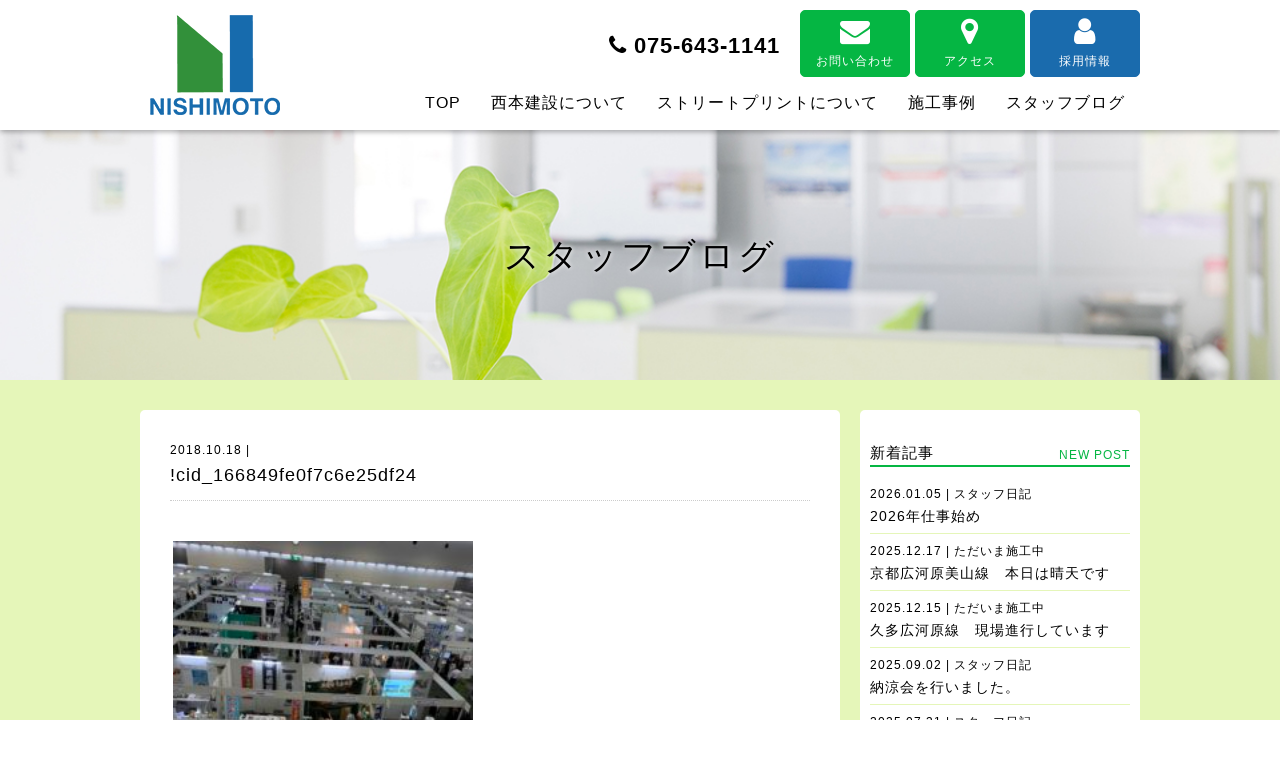

--- FILE ---
content_type: text/html; charset=UTF-8
request_url: https://www.nishimoto-kensetsu.co.jp/blog/466/cid_166849fe0f7c6e25df24/
body_size: 6471
content:
<!DOCTYPE html>
<html lang="ja">
<head>
	<meta charset="UTF-8" />
	<title>!cid_166849fe0f7c6e25df24 | 西本建設株式会社</title>
	
	<meta name="viewport" content="width=device-width, initial-scale=1"/>
	
	<link rel="shortcut icon" href="https://www.nishimoto-kensetsu.co.jp/wp-content/themes/nishimoto/images/favicon.ico" />
	<link rel="apple-touch-icon" href="https://www.nishimoto-kensetsu.co.jp/wp-content/themes/nishimoto/images/favicon_sp.png"/>
	<meta name="format-detection" content="telephone=no">
	
	<link rel="stylesheet" href="https://www.nishimoto-kensetsu.co.jp/wp-content/themes/nishimoto/css/font-awesome.min.css">
	<meta name='robots' content='index, follow, max-image-preview:large, max-snippet:-1, max-video-preview:-1' />
	<style>img:is([sizes="auto" i], [sizes^="auto," i]) { contain-intrinsic-size: 3000px 1500px }</style>
	
	<!-- This site is optimized with the Yoast SEO plugin v26.6 - https://yoast.com/wordpress/plugins/seo/ -->
	<link rel="canonical" href="https://www.nishimoto-kensetsu.co.jp/blog/466/cid_166849fe0f7c6e25df24/" />
	<meta property="og:locale" content="ja_JP" />
	<meta property="og:type" content="article" />
	<meta property="og:title" content="!cid_166849fe0f7c6e25df24 | 西本建設株式会社" />
	<meta property="og:url" content="https://www.nishimoto-kensetsu.co.jp/blog/466/cid_166849fe0f7c6e25df24/" />
	<meta property="og:site_name" content="西本建設株式会社" />
	<meta property="og:image" content="https://www.nishimoto-kensetsu.co.jp/blog/466/cid_166849fe0f7c6e25df24" />
	<meta property="og:image:width" content="700" />
	<meta property="og:image:height" content="525" />
	<meta property="og:image:type" content="image/jpeg" />
	<meta name="twitter:card" content="summary_large_image" />
	<script type="application/ld+json" class="yoast-schema-graph">{"@context":"https://schema.org","@graph":[{"@type":"WebPage","@id":"https://www.nishimoto-kensetsu.co.jp/blog/466/cid_166849fe0f7c6e25df24/","url":"https://www.nishimoto-kensetsu.co.jp/blog/466/cid_166849fe0f7c6e25df24/","name":"!cid_166849fe0f7c6e25df24 | 西本建設株式会社","isPartOf":{"@id":"https://www.nishimoto-kensetsu.co.jp/#website"},"primaryImageOfPage":{"@id":"https://www.nishimoto-kensetsu.co.jp/blog/466/cid_166849fe0f7c6e25df24/#primaryimage"},"image":{"@id":"https://www.nishimoto-kensetsu.co.jp/blog/466/cid_166849fe0f7c6e25df24/#primaryimage"},"thumbnailUrl":"https://www.nishimoto-kensetsu.co.jp/wp-content/uploads/2018/10/cid_166849fe0f7c6e25df24.jpg","datePublished":"2018-10-18T04:04:46+00:00","breadcrumb":{"@id":"https://www.nishimoto-kensetsu.co.jp/blog/466/cid_166849fe0f7c6e25df24/#breadcrumb"},"inLanguage":"ja","potentialAction":[{"@type":"ReadAction","target":["https://www.nishimoto-kensetsu.co.jp/blog/466/cid_166849fe0f7c6e25df24/"]}]},{"@type":"ImageObject","inLanguage":"ja","@id":"https://www.nishimoto-kensetsu.co.jp/blog/466/cid_166849fe0f7c6e25df24/#primaryimage","url":"https://www.nishimoto-kensetsu.co.jp/wp-content/uploads/2018/10/cid_166849fe0f7c6e25df24.jpg","contentUrl":"https://www.nishimoto-kensetsu.co.jp/wp-content/uploads/2018/10/cid_166849fe0f7c6e25df24.jpg","width":4032,"height":3024},{"@type":"BreadcrumbList","@id":"https://www.nishimoto-kensetsu.co.jp/blog/466/cid_166849fe0f7c6e25df24/#breadcrumb","itemListElement":[{"@type":"ListItem","position":1,"name":"Home","item":"https://www.nishimoto-kensetsu.co.jp/"},{"@type":"ListItem","position":2,"name":"中信ビジネスフェアに出展しています。","item":"https://www.nishimoto-kensetsu.co.jp/blog/466/"},{"@type":"ListItem","position":3,"name":"!cid_166849fe0f7c6e25df24"}]},{"@type":"WebSite","@id":"https://www.nishimoto-kensetsu.co.jp/#website","url":"https://www.nishimoto-kensetsu.co.jp/","name":"西本建設株式会社","description":"Just another WordPress site","potentialAction":[{"@type":"SearchAction","target":{"@type":"EntryPoint","urlTemplate":"https://www.nishimoto-kensetsu.co.jp/?s={search_term_string}"},"query-input":{"@type":"PropertyValueSpecification","valueRequired":true,"valueName":"search_term_string"}}],"inLanguage":"ja"}]}</script>
	<!-- / Yoast SEO plugin. -->


<link rel='dns-prefetch' href='//ajax.googleapis.com' />
<link rel='stylesheet' id='wp-block-library-css' href='https://www.nishimoto-kensetsu.co.jp/wp-includes/css/dist/block-library/style.min.css?ver=6.8.3' type='text/css' media='all' />
<style id='classic-theme-styles-inline-css' type='text/css'>
/*! This file is auto-generated */
.wp-block-button__link{color:#fff;background-color:#32373c;border-radius:9999px;box-shadow:none;text-decoration:none;padding:calc(.667em + 2px) calc(1.333em + 2px);font-size:1.125em}.wp-block-file__button{background:#32373c;color:#fff;text-decoration:none}
</style>
<style id='global-styles-inline-css' type='text/css'>
:root{--wp--preset--aspect-ratio--square: 1;--wp--preset--aspect-ratio--4-3: 4/3;--wp--preset--aspect-ratio--3-4: 3/4;--wp--preset--aspect-ratio--3-2: 3/2;--wp--preset--aspect-ratio--2-3: 2/3;--wp--preset--aspect-ratio--16-9: 16/9;--wp--preset--aspect-ratio--9-16: 9/16;--wp--preset--color--black: #000000;--wp--preset--color--cyan-bluish-gray: #abb8c3;--wp--preset--color--white: #ffffff;--wp--preset--color--pale-pink: #f78da7;--wp--preset--color--vivid-red: #cf2e2e;--wp--preset--color--luminous-vivid-orange: #ff6900;--wp--preset--color--luminous-vivid-amber: #fcb900;--wp--preset--color--light-green-cyan: #7bdcb5;--wp--preset--color--vivid-green-cyan: #00d084;--wp--preset--color--pale-cyan-blue: #8ed1fc;--wp--preset--color--vivid-cyan-blue: #0693e3;--wp--preset--color--vivid-purple: #9b51e0;--wp--preset--gradient--vivid-cyan-blue-to-vivid-purple: linear-gradient(135deg,rgba(6,147,227,1) 0%,rgb(155,81,224) 100%);--wp--preset--gradient--light-green-cyan-to-vivid-green-cyan: linear-gradient(135deg,rgb(122,220,180) 0%,rgb(0,208,130) 100%);--wp--preset--gradient--luminous-vivid-amber-to-luminous-vivid-orange: linear-gradient(135deg,rgba(252,185,0,1) 0%,rgba(255,105,0,1) 100%);--wp--preset--gradient--luminous-vivid-orange-to-vivid-red: linear-gradient(135deg,rgba(255,105,0,1) 0%,rgb(207,46,46) 100%);--wp--preset--gradient--very-light-gray-to-cyan-bluish-gray: linear-gradient(135deg,rgb(238,238,238) 0%,rgb(169,184,195) 100%);--wp--preset--gradient--cool-to-warm-spectrum: linear-gradient(135deg,rgb(74,234,220) 0%,rgb(151,120,209) 20%,rgb(207,42,186) 40%,rgb(238,44,130) 60%,rgb(251,105,98) 80%,rgb(254,248,76) 100%);--wp--preset--gradient--blush-light-purple: linear-gradient(135deg,rgb(255,206,236) 0%,rgb(152,150,240) 100%);--wp--preset--gradient--blush-bordeaux: linear-gradient(135deg,rgb(254,205,165) 0%,rgb(254,45,45) 50%,rgb(107,0,62) 100%);--wp--preset--gradient--luminous-dusk: linear-gradient(135deg,rgb(255,203,112) 0%,rgb(199,81,192) 50%,rgb(65,88,208) 100%);--wp--preset--gradient--pale-ocean: linear-gradient(135deg,rgb(255,245,203) 0%,rgb(182,227,212) 50%,rgb(51,167,181) 100%);--wp--preset--gradient--electric-grass: linear-gradient(135deg,rgb(202,248,128) 0%,rgb(113,206,126) 100%);--wp--preset--gradient--midnight: linear-gradient(135deg,rgb(2,3,129) 0%,rgb(40,116,252) 100%);--wp--preset--font-size--small: 13px;--wp--preset--font-size--medium: 20px;--wp--preset--font-size--large: 36px;--wp--preset--font-size--x-large: 42px;--wp--preset--spacing--20: 0.44rem;--wp--preset--spacing--30: 0.67rem;--wp--preset--spacing--40: 1rem;--wp--preset--spacing--50: 1.5rem;--wp--preset--spacing--60: 2.25rem;--wp--preset--spacing--70: 3.38rem;--wp--preset--spacing--80: 5.06rem;--wp--preset--shadow--natural: 6px 6px 9px rgba(0, 0, 0, 0.2);--wp--preset--shadow--deep: 12px 12px 50px rgba(0, 0, 0, 0.4);--wp--preset--shadow--sharp: 6px 6px 0px rgba(0, 0, 0, 0.2);--wp--preset--shadow--outlined: 6px 6px 0px -3px rgba(255, 255, 255, 1), 6px 6px rgba(0, 0, 0, 1);--wp--preset--shadow--crisp: 6px 6px 0px rgba(0, 0, 0, 1);}:where(.is-layout-flex){gap: 0.5em;}:where(.is-layout-grid){gap: 0.5em;}body .is-layout-flex{display: flex;}.is-layout-flex{flex-wrap: wrap;align-items: center;}.is-layout-flex > :is(*, div){margin: 0;}body .is-layout-grid{display: grid;}.is-layout-grid > :is(*, div){margin: 0;}:where(.wp-block-columns.is-layout-flex){gap: 2em;}:where(.wp-block-columns.is-layout-grid){gap: 2em;}:where(.wp-block-post-template.is-layout-flex){gap: 1.25em;}:where(.wp-block-post-template.is-layout-grid){gap: 1.25em;}.has-black-color{color: var(--wp--preset--color--black) !important;}.has-cyan-bluish-gray-color{color: var(--wp--preset--color--cyan-bluish-gray) !important;}.has-white-color{color: var(--wp--preset--color--white) !important;}.has-pale-pink-color{color: var(--wp--preset--color--pale-pink) !important;}.has-vivid-red-color{color: var(--wp--preset--color--vivid-red) !important;}.has-luminous-vivid-orange-color{color: var(--wp--preset--color--luminous-vivid-orange) !important;}.has-luminous-vivid-amber-color{color: var(--wp--preset--color--luminous-vivid-amber) !important;}.has-light-green-cyan-color{color: var(--wp--preset--color--light-green-cyan) !important;}.has-vivid-green-cyan-color{color: var(--wp--preset--color--vivid-green-cyan) !important;}.has-pale-cyan-blue-color{color: var(--wp--preset--color--pale-cyan-blue) !important;}.has-vivid-cyan-blue-color{color: var(--wp--preset--color--vivid-cyan-blue) !important;}.has-vivid-purple-color{color: var(--wp--preset--color--vivid-purple) !important;}.has-black-background-color{background-color: var(--wp--preset--color--black) !important;}.has-cyan-bluish-gray-background-color{background-color: var(--wp--preset--color--cyan-bluish-gray) !important;}.has-white-background-color{background-color: var(--wp--preset--color--white) !important;}.has-pale-pink-background-color{background-color: var(--wp--preset--color--pale-pink) !important;}.has-vivid-red-background-color{background-color: var(--wp--preset--color--vivid-red) !important;}.has-luminous-vivid-orange-background-color{background-color: var(--wp--preset--color--luminous-vivid-orange) !important;}.has-luminous-vivid-amber-background-color{background-color: var(--wp--preset--color--luminous-vivid-amber) !important;}.has-light-green-cyan-background-color{background-color: var(--wp--preset--color--light-green-cyan) !important;}.has-vivid-green-cyan-background-color{background-color: var(--wp--preset--color--vivid-green-cyan) !important;}.has-pale-cyan-blue-background-color{background-color: var(--wp--preset--color--pale-cyan-blue) !important;}.has-vivid-cyan-blue-background-color{background-color: var(--wp--preset--color--vivid-cyan-blue) !important;}.has-vivid-purple-background-color{background-color: var(--wp--preset--color--vivid-purple) !important;}.has-black-border-color{border-color: var(--wp--preset--color--black) !important;}.has-cyan-bluish-gray-border-color{border-color: var(--wp--preset--color--cyan-bluish-gray) !important;}.has-white-border-color{border-color: var(--wp--preset--color--white) !important;}.has-pale-pink-border-color{border-color: var(--wp--preset--color--pale-pink) !important;}.has-vivid-red-border-color{border-color: var(--wp--preset--color--vivid-red) !important;}.has-luminous-vivid-orange-border-color{border-color: var(--wp--preset--color--luminous-vivid-orange) !important;}.has-luminous-vivid-amber-border-color{border-color: var(--wp--preset--color--luminous-vivid-amber) !important;}.has-light-green-cyan-border-color{border-color: var(--wp--preset--color--light-green-cyan) !important;}.has-vivid-green-cyan-border-color{border-color: var(--wp--preset--color--vivid-green-cyan) !important;}.has-pale-cyan-blue-border-color{border-color: var(--wp--preset--color--pale-cyan-blue) !important;}.has-vivid-cyan-blue-border-color{border-color: var(--wp--preset--color--vivid-cyan-blue) !important;}.has-vivid-purple-border-color{border-color: var(--wp--preset--color--vivid-purple) !important;}.has-vivid-cyan-blue-to-vivid-purple-gradient-background{background: var(--wp--preset--gradient--vivid-cyan-blue-to-vivid-purple) !important;}.has-light-green-cyan-to-vivid-green-cyan-gradient-background{background: var(--wp--preset--gradient--light-green-cyan-to-vivid-green-cyan) !important;}.has-luminous-vivid-amber-to-luminous-vivid-orange-gradient-background{background: var(--wp--preset--gradient--luminous-vivid-amber-to-luminous-vivid-orange) !important;}.has-luminous-vivid-orange-to-vivid-red-gradient-background{background: var(--wp--preset--gradient--luminous-vivid-orange-to-vivid-red) !important;}.has-very-light-gray-to-cyan-bluish-gray-gradient-background{background: var(--wp--preset--gradient--very-light-gray-to-cyan-bluish-gray) !important;}.has-cool-to-warm-spectrum-gradient-background{background: var(--wp--preset--gradient--cool-to-warm-spectrum) !important;}.has-blush-light-purple-gradient-background{background: var(--wp--preset--gradient--blush-light-purple) !important;}.has-blush-bordeaux-gradient-background{background: var(--wp--preset--gradient--blush-bordeaux) !important;}.has-luminous-dusk-gradient-background{background: var(--wp--preset--gradient--luminous-dusk) !important;}.has-pale-ocean-gradient-background{background: var(--wp--preset--gradient--pale-ocean) !important;}.has-electric-grass-gradient-background{background: var(--wp--preset--gradient--electric-grass) !important;}.has-midnight-gradient-background{background: var(--wp--preset--gradient--midnight) !important;}.has-small-font-size{font-size: var(--wp--preset--font-size--small) !important;}.has-medium-font-size{font-size: var(--wp--preset--font-size--medium) !important;}.has-large-font-size{font-size: var(--wp--preset--font-size--large) !important;}.has-x-large-font-size{font-size: var(--wp--preset--font-size--x-large) !important;}
:where(.wp-block-post-template.is-layout-flex){gap: 1.25em;}:where(.wp-block-post-template.is-layout-grid){gap: 1.25em;}
:where(.wp-block-columns.is-layout-flex){gap: 2em;}:where(.wp-block-columns.is-layout-grid){gap: 2em;}
:root :where(.wp-block-pullquote){font-size: 1.5em;line-height: 1.6;}
</style>
<link rel='stylesheet' id='my-normalize-css' href='https://www.nishimoto-kensetsu.co.jp/wp-content/themes/nishimoto/css/normalize.css?ver=1768646266' type='text/css' media='all' />
<link rel='stylesheet' id='my-style-css' href='https://www.nishimoto-kensetsu.co.jp/wp-content/themes/nishimoto/style.css?ver=1768646266' type='text/css' media='all' />
<script type="text/javascript" src="//ajax.googleapis.com/ajax/libs/jquery/2.1.4/jquery.min.js" id="jquery-js"></script>
<link rel="https://api.w.org/" href="https://www.nishimoto-kensetsu.co.jp/wp-json/" /><link rel="alternate" title="JSON" type="application/json" href="https://www.nishimoto-kensetsu.co.jp/wp-json/wp/v2/media/469" /><link rel='shortlink' href='https://www.nishimoto-kensetsu.co.jp/?p=469' />
<link rel="alternate" title="oEmbed (JSON)" type="application/json+oembed" href="https://www.nishimoto-kensetsu.co.jp/wp-json/oembed/1.0/embed?url=https%3A%2F%2Fwww.nishimoto-kensetsu.co.jp%2Fblog%2F466%2Fcid_166849fe0f7c6e25df24%2F" />
<link rel="alternate" title="oEmbed (XML)" type="text/xml+oembed" href="https://www.nishimoto-kensetsu.co.jp/wp-json/oembed/1.0/embed?url=https%3A%2F%2Fwww.nishimoto-kensetsu.co.jp%2Fblog%2F466%2Fcid_166849fe0f7c6e25df24%2F&#038;format=xml" />
	
	<script src="https://www.nishimoto-kensetsu.co.jp/wp-content/themes/nishimoto/js/script.js" type="text/javascript"></script>
	
	</head>

<body>
<div id="page">
	<header id="site_header">
		<div class="wrapper">
			<a id="header_logo" href="https://www.nishimoto-kensetsu.co.jp/">
				<img src="https://www.nishimoto-kensetsu.co.jp/wp-content/themes/nishimoto/images/common/logo.png" alt="西本建設株式会社" />
			</a>
		
			<ul id="header_subnav" class="clear">
				<li id="header_tel"><i class="fa fa-phone" aria-hidden="true"></i> 075-643-1141</li>
				<li>
					<a class="btn_link" href="https://www.nishimoto-kensetsu.co.jp/contact/">
						<i class="fa fa-envelope" aria-hidden="true"></i> お問い合わせ
					</a>
				</li>
				<li>
					<a class="btn_link" href="https://www.nishimoto-kensetsu.co.jp/company/#access">
						<i class="fa fa-map-marker" aria-hidden="true"></i> アクセス
					</a>
				</li>
				<li id="header_recruit">
					<a class="btn_link" href="https://www.nishimoto-kensetsu.co.jp/recruit/" target="_blank">
						<i class="fa fa-user"></i> 採用情報
					</a>
				</li>
			</ul>
			
			<nav class="main_navigation">
				<dl class="menu_wrap accordion">
					<dt class="btn_menu">
						<span class="border"></span>
						<span class="border"></span>
						<span class="border"></span>
						<span class="menu_txt">MENU</span>
					</dt>
					<dd>
						<ul>
							<li>
								<a href="https://www.nishimoto-kensetsu.co.jp/">TOP</a>
							</li>
							<li>
								<dl class="sub_menu accordion">
									<dt>
										<span>西本建設について</span>
										<a href="https://www.nishimoto-kensetsu.co.jp/vision/">西本建設について</a>
									</dt>
									<dd>
										<ul>
											<li>
												<a href="https://www.nishimoto-kensetsu.co.jp/vision/">会社理念</a>
											</li>
											<li>
												<a href="https://www.nishimoto-kensetsu.co.jp/company/">会社概要・アクセス</a>
											</li>
											<li>
												<a href="https://www.nishimoto-kensetsu.co.jp/greeting/">代表ごあいさつ</a>
											</li>
											<li>
												<a href="https://www.nishimoto-kensetsu.co.jp/approach/">西本建設の取り組み</a>
											</li>
										</ul>
									</dd>
							</li>
							<li>
								<dl class="sub_menu accordion">
									<dt>
										<span>ストリートプリントについて</span>
										<a href="https://www.nishimoto-kensetsu.co.jp/street-print/">ストリートプリントについて</a>
									</dt>
									<dd>
										<ul>
											<li>
												<a href="https://www.nishimoto-kensetsu.co.jp/street-print/">ストリートプリントとは？</a>
											</li>
											<li>
												<a href="https://www.nishimoto-kensetsu.co.jp/street-bond/">ストリートボンドについて</a>
											</li>
											<li>
												<a href="https://www.nishimoto-kensetsu.co.jp/flow/">施工の流れ</a>
											</li>
											<li>
												<a href="https://www.nishimoto-kensetsu.co.jp/design/">カラー/デザイン一覧</a>
											</li>
										</ul>
									</dd>
							</li>
							<li>
								<a href="https://www.nishimoto-kensetsu.co.jp/works/">施工事例</a>
							</li>
							<li>
								<a href="https://www.nishimoto-kensetsu.co.jp/blog/">スタッフブログ</a>
							</li>
						</ul>
					</dd>
				</dl>
			</nav>
		</div>
	</header>

	<div id="page_blog" class="page_container">

		<div id="blog_header" class="page_header">
			<p class="page_title">スタッフブログ</p>
		</div>
		
		<div id="blog_wrap" class="wrapper">
			<div id="main_container">
			
								
					<article class="blog_box">
						
						<div class="entry_header">
							<p class="posted_date">2018.10.18 | </p>
							<h1 class="entry_title">!cid_166849fe0f7c6e25df24</h1>
						</div>
						
						<div class="entry_content">
							<p class="attachment"><a href='https://www.nishimoto-kensetsu.co.jp/wp-content/uploads/2018/10/cid_166849fe0f7c6e25df24.jpg'><img fetchpriority="high" decoding="async" width="300" height="225" src="https://www.nishimoto-kensetsu.co.jp/wp-content/uploads/2018/10/cid_166849fe0f7c6e25df24-300x225.jpg" class="attachment-medium size-medium" alt="" /></a></p>
						</div>
						
					</article>
					
					<nav class="nav_single clear">
						<span class="nav_prev">
							</i>
						</span>
						<span class="nav_arc"><a href="https://www.nishimoto-kensetsu.co.jp/blog/">スタッフブログ一覧へ</a></span>
						<span class="nav_next">
							<a href="https://www.nishimoto-kensetsu.co.jp/blog/466/" rel="prev">PREV <i class="fa fa-chevron-circle-right" aria-hidden="true"></i></a>						</span>
					</nav>
					
								
			</div>
			
			<div id="side_container">
	<div class="side_box">
		<h2>新着記事<span>NEW POST</span></h2>
		<ul class="blog_list">
						<li>
				<a href="https://www.nishimoto-kensetsu.co.jp/blog/8839/" rel="bookmark">
					<span class="posted_date">2026.01.05 | スタッフ日記</span><br />
					2026年仕事始め				</a>
			</li>
						<li>
				<a href="https://www.nishimoto-kensetsu.co.jp/blog/8801/" rel="bookmark">
					<span class="posted_date">2025.12.17 | ただいま施工中</span><br />
					京都広河原美山線　本日は晴天です				</a>
			</li>
						<li>
				<a href="https://www.nishimoto-kensetsu.co.jp/blog/8794/" rel="bookmark">
					<span class="posted_date">2025.12.15 | ただいま施工中</span><br />
					久多広河原線　現場進行しています				</a>
			</li>
						<li>
				<a href="https://www.nishimoto-kensetsu.co.jp/blog/8452/" rel="bookmark">
					<span class="posted_date">2025.09.02 | スタッフ日記</span><br />
					納涼会を行いました。				</a>
			</li>
						<li>
				<a href="https://www.nishimoto-kensetsu.co.jp/blog/8198/" rel="bookmark">
					<span class="posted_date">2025.07.31 | スタッフ日記</span><br />
					雨の合間に				</a>
			</li>
					</ul>
	</div>
	
	<div class="side_box">
		<h2>カテゴリー<span>CATEGORY</span></h2>
		<ul>
			<li><a href="https://www.nishimoto-kensetsu.co.jp/blog/">全ての記事</a></li>
				<li class="cat-item cat-item-2"><a href="https://www.nishimoto-kensetsu.co.jp/blog/category/diary/">スタッフ日記</a> (21)
</li>
	<li class="cat-item cat-item-3"><a href="https://www.nishimoto-kensetsu.co.jp/blog/category/working/">ただいま施工中</a> (6)
</li>
	<li class="cat-item cat-item-4"><a href="https://www.nishimoto-kensetsu.co.jp/blog/category/information/">お知らせ</a> (27)
</li>
		</ul>
	</div>
	
	<div class="side_box">	
		<h2>月別アーカイブ<span>MONTHLY</span></h2>
		<ul>
			<select name="archive-dropdown" onChange='document.location.href=this.options[this.selectedIndex].value;'> 
				<option value="">- 月を選択してください -</option> 
					<option value='https://www.nishimoto-kensetsu.co.jp/blog/date/2026/01/'> 2026年1月 &nbsp;(1)</option>
	<option value='https://www.nishimoto-kensetsu.co.jp/blog/date/2025/12/'> 2025年12月 &nbsp;(2)</option>
	<option value='https://www.nishimoto-kensetsu.co.jp/blog/date/2025/09/'> 2025年9月 &nbsp;(1)</option>
	<option value='https://www.nishimoto-kensetsu.co.jp/blog/date/2025/07/'> 2025年7月 &nbsp;(2)</option>
	<option value='https://www.nishimoto-kensetsu.co.jp/blog/date/2025/05/'> 2025年5月 &nbsp;(1)</option>
	<option value='https://www.nishimoto-kensetsu.co.jp/blog/date/2025/04/'> 2025年4月 &nbsp;(1)</option>
	<option value='https://www.nishimoto-kensetsu.co.jp/blog/date/2025/03/'> 2025年3月 &nbsp;(1)</option>
	<option value='https://www.nishimoto-kensetsu.co.jp/blog/date/2025/01/'> 2025年1月 &nbsp;(2)</option>
	<option value='https://www.nishimoto-kensetsu.co.jp/blog/date/2024/12/'> 2024年12月 &nbsp;(1)</option>
	<option value='https://www.nishimoto-kensetsu.co.jp/blog/date/2024/11/'> 2024年11月 &nbsp;(1)</option>
	<option value='https://www.nishimoto-kensetsu.co.jp/blog/date/2024/10/'> 2024年10月 &nbsp;(1)</option>
	<option value='https://www.nishimoto-kensetsu.co.jp/blog/date/2024/09/'> 2024年9月 &nbsp;(1)</option>
	<option value='https://www.nishimoto-kensetsu.co.jp/blog/date/2024/04/'> 2024年4月 &nbsp;(1)</option>
	<option value='https://www.nishimoto-kensetsu.co.jp/blog/date/2024/03/'> 2024年3月 &nbsp;(1)</option>
	<option value='https://www.nishimoto-kensetsu.co.jp/blog/date/2024/02/'> 2024年2月 &nbsp;(1)</option>
	<option value='https://www.nishimoto-kensetsu.co.jp/blog/date/2024/01/'> 2024年1月 &nbsp;(1)</option>
	<option value='https://www.nishimoto-kensetsu.co.jp/blog/date/2023/10/'> 2023年10月 &nbsp;(1)</option>
	<option value='https://www.nishimoto-kensetsu.co.jp/blog/date/2023/09/'> 2023年9月 &nbsp;(1)</option>
	<option value='https://www.nishimoto-kensetsu.co.jp/blog/date/2023/08/'> 2023年8月 &nbsp;(2)</option>
	<option value='https://www.nishimoto-kensetsu.co.jp/blog/date/2023/07/'> 2023年7月 &nbsp;(1)</option>
	<option value='https://www.nishimoto-kensetsu.co.jp/blog/date/2023/06/'> 2023年6月 &nbsp;(1)</option>
	<option value='https://www.nishimoto-kensetsu.co.jp/blog/date/2023/03/'> 2023年3月 &nbsp;(1)</option>
	<option value='https://www.nishimoto-kensetsu.co.jp/blog/date/2023/02/'> 2023年2月 &nbsp;(2)</option>
	<option value='https://www.nishimoto-kensetsu.co.jp/blog/date/2023/01/'> 2023年1月 &nbsp;(1)</option>
	<option value='https://www.nishimoto-kensetsu.co.jp/blog/date/2022/10/'> 2022年10月 &nbsp;(1)</option>
	<option value='https://www.nishimoto-kensetsu.co.jp/blog/date/2022/02/'> 2022年2月 &nbsp;(2)</option>
	<option value='https://www.nishimoto-kensetsu.co.jp/blog/date/2021/08/'> 2021年8月 &nbsp;(1)</option>
	<option value='https://www.nishimoto-kensetsu.co.jp/blog/date/2020/04/'> 2020年4月 &nbsp;(1)</option>
	<option value='https://www.nishimoto-kensetsu.co.jp/blog/date/2019/10/'> 2019年10月 &nbsp;(3)</option>
	<option value='https://www.nishimoto-kensetsu.co.jp/blog/date/2019/08/'> 2019年8月 &nbsp;(3)</option>
	<option value='https://www.nishimoto-kensetsu.co.jp/blog/date/2018/10/'> 2018年10月 &nbsp;(2)</option>
	<option value='https://www.nishimoto-kensetsu.co.jp/blog/date/2018/08/'> 2018年8月 &nbsp;(1)</option>
	<option value='https://www.nishimoto-kensetsu.co.jp/blog/date/2018/04/'> 2018年4月 &nbsp;(1)</option>
	<option value='https://www.nishimoto-kensetsu.co.jp/blog/date/2017/10/'> 2017年10月 &nbsp;(1)</option>
	<option value='https://www.nishimoto-kensetsu.co.jp/blog/date/2017/07/'> 2017年7月 &nbsp;(1)</option>
	<option value='https://www.nishimoto-kensetsu.co.jp/blog/date/2017/06/'> 2017年6月 &nbsp;(2)</option>
	<option value='https://www.nishimoto-kensetsu.co.jp/blog/date/2016/12/'> 2016年12月 &nbsp;(1)</option>
	<option value='https://www.nishimoto-kensetsu.co.jp/blog/date/2016/07/'> 2016年7月 &nbsp;(1)</option>
	<option value='https://www.nishimoto-kensetsu.co.jp/blog/date/2016/06/'> 2016年6月 &nbsp;(2)</option>
	<option value='https://www.nishimoto-kensetsu.co.jp/blog/date/2016/03/'> 2016年3月 &nbsp;(1)</option>
	<option value='https://www.nishimoto-kensetsu.co.jp/blog/date/2015/11/'> 2015年11月 &nbsp;(1)</option>
			</select>
		</ul>
	</div>
	
	<div class="side_box">
		<h2>検索<span>SEARCH</span></h2>
		<form role="search" method="get" id="searchform" class="searchform" action="https://www.nishimoto-kensetsu.co.jp/">
				<div>
					<label class="screen-reader-text" for="s">検索:</label>
					<input type="text" value="" name="s" id="s" />
					<input type="submit" id="searchsubmit" value="検索" />
				</div>
			</form>	</div>
</div>			
		</div>
		
	</div>
	
	<a id="btn_top" href="#page">
		<img src="https://www.nishimoto-kensetsu.co.jp/wp-content/themes/nishimoto/images/common/btn_top.png" alt="back to Top" />
	</a>
	
	<div class="wrapper">
		<a id="bnr_recruit" href="https://www.nishimoto-kensetsu.co.jp/recruit/" target="_blank">
			<img id="recruit_en" src="https://www.nishimoto-kensetsu.co.jp/wp-content/themes/nishimoto/images/recruit/txt_recruit.png" alt="Recruit">
			<div id="bnr_recruit__img"></div>
			<div id="bnr_recruit__txt">
				<h2>採用情報</h2>
				<p>私たちと一緒に働きませんか？</p>
			</div>
		</a>
	</div>

	<footer id="site_footer">
		<div class="wrapper">
			<div id="footer_info">
				<div class="clear">
					<a href="https://www.nishimoto-kensetsu.co.jp/">
						<img src="https://www.nishimoto-kensetsu.co.jp/wp-content/themes/nishimoto/images/common/footer_logo.png" alt="西本建設ロゴ" />
					</a>
					<h2>西本建設株式会社</h2>
				</div>
				<p>〒612-8412 京都市伏見区竹田中川原町431</p>
				<p id="footer_tel">TEL 075-643-1141<br />FAX 075-643-1190</p>
			</div>
			<div id="footer_sitemap">
				<ul>
					<li>
						<a href="https://www.nishimoto-kensetsu.co.jp/"><i class="fa fa-chevron-circle-right" aria-hidden="true"></i> TOP</a>
					</li>
					<li>
						<a href="https://www.nishimoto-kensetsu.co.jp/vision/"><i class="fa fa-chevron-circle-right" aria-hidden="true"></i> 西本建設について</a>
					</li>
					<li>
						<a href="https://www.nishimoto-kensetsu.co.jp/street-print/"><i class="fa fa-chevron-circle-right" aria-hidden="true"></i> ストリートプリントについて</a>
					</li>
					<li>
						<a href="https://www.nishimoto-kensetsu.co.jp/works/"><i class="fa fa-chevron-circle-right" aria-hidden="true"></i> 施工事例</a>
					</li>
					<li>
						<a href="https://www.nishimoto-kensetsu.co.jp/blog/"><i class="fa fa-chevron-circle-right" aria-hidden="true"></i> スタッフブログ</a>
					</li>
					<li>
						<a href="https://www.nishimoto-kensetsu.co.jp/contact/"><i class="fa fa-chevron-circle-right" aria-hidden="true"></i> お問い合わせ</a>
					</li>
				</ul>
			</div>
		</div>
		<p id="footer_copy">&copy; 2017 Nishimoto Kensetsu.</p>
	</footer>
	
</div><!-- #page -->

<script type="speculationrules">
{"prefetch":[{"source":"document","where":{"and":[{"href_matches":"\/*"},{"not":{"href_matches":["\/wp-*.php","\/wp-admin\/*","\/wp-content\/uploads\/*","\/wp-content\/*","\/wp-content\/plugins\/*","\/wp-content\/themes\/nishimoto\/*","\/*\\?(.+)"]}},{"not":{"selector_matches":"a[rel~=\"nofollow\"]"}},{"not":{"selector_matches":".no-prefetch, .no-prefetch a"}}]},"eagerness":"conservative"}]}
</script>
</body>
</html>

--- FILE ---
content_type: text/css
request_url: https://www.nishimoto-kensetsu.co.jp/wp-content/themes/nishimoto/style.css?ver=1768646266
body_size: 6162
content:
@CHARSET "UTF-8";
/*
Theme Name: 西本建設様
Author: Akemi Obana
date: 2017.05.08
mail: info@bluprima.com
*** basic setting on css/normalize.css ***
*/


/* = common setting
-------------------------------------------------------------- */ 

body {
	margin: 0;
	overflow: hidden;
	font-size: 14px;
	font-weight: normal;
	font-family : 'Hiragino Kaku Gothic ProN', Meiryo, sans-serif;
	color: #000;
	line-height: 1.7;
	letter-spacing: 1px;
}

a {
	outline: none;
	color: #000;
	text-decoration: none;
	transition: .3s;
	-webkit-transition: .3s;
	-webkit-backface-visibility: hidden;
	backface-visibility: hidden;
}
a:hover {
	color: #000;
}
img{
	max-width: 100%;
	height: auto; 
	transition: .3s;
	-webkit-transition: .3s;
	-webkit-backface-visibility: hidden;
	backface-visibility: hidden;
}
a img:hover{
	opacity: .8;
}

iframe{
	max-width: 100%;
}

h1{
	font-size: 16px;
	font-weight: normal;
	margin: 0 0 20px;
}
h2,h3{
	font-size: 15px;
	font-weight: normal;
	margin: 0 0 15px;
}
h4,h5,h6{
	font-size: 14px;
	font-weight: normal;
	margin: 0 0 15px;
}

p{
	margin-bottom: 20px;
}

.font_mincyo{
	font-family: "Hiragino Mincho ProN","游明朝",YuMincho,"HG明朝E",Meiryo;
}

.sp_none{
	display: none;
}

.btn_link{
	background: #05b643;
	border: #05b643 solid 1px;
	color: #fff;
	display: block;
	padding: 8px 20px;
	width: 100%;
	max-width: 300px;
	margin: 10px auto;
	border-radius: 5px;
	text-align: center;
}
.btn_link:hover{
	background: #fff;
	color: #05b643;
}

table{
	width: 100%;
	border: #e5f6b9 solid 1px;
}
table th{
	padding: 5px 10px;
	display: block;
	background: #e5f6b9;
}
table td{
	padding: 5px 10px 15px;
	display: block;
}

.txt_right{
	text-align: right;
}

.img_center{
	text-align: center;
	margin-bottom: 30px;
}


/* =Basic structure
-------------------------------------------------------------- */

#page{
	
}

.wrapper{
	width: 95%;
	max-width: 1000px;
	margin: 0 auto;
}




/* =Header
-------------------------------------------------------------- */

#site_header{
	box-shadow: 0 2px 5px rgba(0,0,0,.3);
	position: relative;
	z-index: 999;
}
#header_logo{
	float: left;
	padding: 10px;
}
#header_logo img{
	height: 40px;
	width: auto;
}

#header_subnav li{
	display: none;
}
#header_subnav li#header_recruit{
	position: fixed;
	top: 0;
	right: 70px;
	display: block;
}



/* =Nav
-------------------------------------------------------------- */

.menu_wrap dt.btn_menu{
	position: fixed;
	top: 0;
	right: 0;
	width: 60px;
	height: 60px;
	background: #176bad;
	text-align: center;
	z-index: 9999;
}
.menu_wrap dt.btn_menu span{
	display: inline-block;
	transition: all .4s;
	box-sizing: border-box;
	position: absolute;
	left: 10px;
}
.menu_wrap dt.btn_menu span.menu_txt{
	color: #fff;
	bottom: 5px;
	left: 10px;
	font-size: 10px;
}
.menu_wrap dt.btn_menu span.border{
	width: 40px;
	height: 3px;
	background-color: #fff;
	border-radius: 3px;
}
.menu_wrap dt.btn_menu span.border:nth-of-type(1) {
	top: 10px;
}
.menu_wrap dt.btn_menu span.border:nth-of-type(2) {
	top: 20px;
	opacity: 1;
}
.menu_wrap dt.btn_menu span.border:nth-of-type(3) {
	top: 30px;
}
.menu_wrap dt.open span.border:nth-of-type(1) {
	-webkit-transform: translateY(10px) rotate(-45deg);
	transform: translateY(10px) rotate(-45deg);
}
.menu_wrap dt.open span.border:nth-of-type(2) {
	opacity: 0 !important;
}
.menu_wrap dt.open span.border:nth-of-type(3) {
	-webkit-transform: translateY(-10px) rotate(45deg);
	transform: translateY(-10px) rotate(45deg);
}
.menu_wrap>dd{
	display: none;
	width: 100%;
	background: #fff;
	z-index: 999;
	position: fixed;
	top: 0;
	left: 0;
	border: #176bad solid 5px;
	box-shadow: 0 2px 5px rgba(0,0,0,.3);
 /*   height: 100%;
	overflow: scroll !important;*/
}
.main_navigation dd ul{
	position: relative;
	line-height: 2.5;
}
.main_navigation dd ul li a,
.main_navigation .sub_menu dt span{
	color: #000;
	display: block;
	font-size: 16px;
	line-height: 1.5;
	padding: 15px 10px;	
	position: relative;
	border-bottom: #176bad dotted 1px;
}
.main_navigation .sub_menu dt a{
	display: none;
}
.main_navigation .sub_menu dt:hover{
	cursor: pointer;
}
.main_navigation dd ul li:last-child a{
	border: 0;
}
.main_navigation .sub_menu dd{
	display: none;
	background: #f0f8ff;
}
.main_navigation .sub_menu dd a{
	padding-left: 30px;
}

.main_navigation dd ul li a::before{
	font-family:'FontAwesome';
	content: '\f054';
	margin-right: 10px;
	color: #176bad;
}
.main_navigation .sub_menu dt span::before{
	content: '\f078';
	font-family:'FontAwesome';
	margin-right: 10px;
	color: #176bad;
}
.main_navigation .sub_menu dt.open span::before{
	content: '\f077';
}





/* =Footer
-------------------------------------------------------------- */

#btn_top{
	position: fixed;
	bottom: 20px;
	right: 20px;
	z-index: 50;
	opacity: 0;
}
#btn_top img{
	width: 70px;
}
#btn_top:hover img{
	opacity: 1;
	-webkit-transform: rotate(10deg);
	transform: rotate(10deg);
}

#footer_info{
	margin-bottom: 50px;
}
#footer_info .clear{
	margin-bottom: 20px;
}
#footer_info img{
	float: left;
	margin-right: 20px;
	width: 50px;
}
#footer_info h2{
	font-size: 20px;
	font-weight: bold;
	padding-top: 10px;
}
#footer_info p{
	margin-bottom: 10px;
}
#site_footer{
	background: url('images/common/footer_bg.png') center center;
	background-size: cover;
	padding: 30px 0 10px;
	color: #fff;
}
#site_footer a{
	color: #fff;
}
#footer_tel{
	font-size: 18px;
}
#footer_sitemap{
	display: none;
}

#footer_copy{
	text-align: center;
	font-size: 12px;
	padding-top: 30px;
}





/* =Front
-------------------------------------------------------------- */

#front_slide{
	margin: 0;
	position: relative;
}
#front_slide h2{
	position: absolute;
	top: 50%;
	left: 50%;
	-webkit-transform: translate(-50%,-50%);
	transform: translate(-50%,-50%);
	z-index: 50;
	margin: 0;
	line-height: 1;
}
.front_section{
	padding: 30px 0;
}
.front_section h2{
	font-size: 18px;
	text-align: center;
	position: relative;
	line-height: 1.4;
	margin-bottom: 20px;
}
.front_section h2 span{
	display: block;
	font-size: 14px;
}


#front_streetprint{
	background: #e5f6b9;
}
#front_streetprint h2{
	font-size: 24px;
}
#front_streetprint h2 img{
	position: absolute;
	top: -50px;
	left: 10%;
	z-index: 999;
	width: 100px;
}
#front_streetprint h2 span.pc_none{
	background: #05b643;
	color: #fff;
	display: block;
	width: 60%;
	margin: 0 auto 10px;
	padding: 2px;
}

#front_streetprint p{
	font-size: 16px;
}
#front_streetprint p br{
	display: none;
}

#front_streetprint ul{
	width: 80%;
	max-width: 250px;
	margin: 0 auto;
}
#front_streetprint ul li{
	margin-bottom: 10px;
}

#works_slide{
	margin: 0 0 30px;
}

#works_slide.flexslider .slides > li{
	padding: 0 5px;
}

.front_blog__inner{
	margin-bottom: 30px;
}
.front_blog__inner h3{
	border-bottom: #e5f6b9 solid 3px;
	font-size: 16px;
	position: relative;
}
.front_blog__inner h3 a{
	position: absolute;
	bottom: 0;
	right: 0;
	font-size: 14px;
}
.front_blog__inner li{
	border-bottom: #000 dotted 1px;
}
.front_blog__inner li:last-child{
	border: 0;
}
.front_blog__inner li a{
	display: block;
	padding: 10px 0;
}
.front_blog__inner li p{
	margin: 0;
	overflow: hidden;
}
.front_blog__inner li p.posted_date{
	font-size: 12px;
}
.front_blog__inner li img{
	float: left;
	margin-right: 10px;
	width: 70px;
}




/* =Page_common
-------------------------------------------------------------- */

.page_container{
	padding: 0 0 30px;
}

.page_header{
	background-repeat: no-repeat;
	background-position: center center;
	background-size: cover;
	height: 150px;
	position: relative;
	margin: 0;
}
.space_bg{
	background-repeat: no-repeat;
	background-size: cover;
	background-position: left center;
	height: 150px;
	position: relative;
}
.space_bg{
	height: 200px;
}
#about_header{
	background-image: url('images/page_header/about_sp.jpg');
}
#print_header{
	background-image: url('images/page_header/print_sp.jpg');
}
#works_header{
	background-image: url('images/page_header/works_sp.jpg');
	margin-bottom: 30px;
}
#contact_header{
	background-image: url('images/page_header/contact_sp.jpg');
}
#blog_header{
	background-image: url('images/page_header/blog_sp.jpg');
}

#about_space{
	background-image: url('images/about/space_bg.jpg');
}


.page_header .page_title{
	position: absolute;
	-webkit-transform: translate(-50%,-50%);
	transform: translate(-50%,-50%);
	top: 50%;
	left: 50%;
	margin: 0;
	line-height: 1;
	font-size: 20px;
	z-index: 2;
	letter-spacing: 3px;
	width: 100%;
	text-align: center;
	text-shadow: 0 0 5px #fff;
}

.page_section{
	padding: 30px 0;
}
.page_section .section_title{
	text-align: center;
	font-size: 18px;
	position: relative;
	margin-bottom: 30px;
}
.page_section .section_title::after{
	content: '';
	background: #000;
	width: 50px;
	height: 2px;
	position: absolute;
	left: 50%;
	margin-left: -25px;
	bottom: -5px;
}
.main_txt{
	font-size: 16px;
	margin-bottom: 30px;
}






/* =about
-------------------------------------------------------------- */

#about_greeting img{
	margin-bottom: 10px;
}
#about_greeting p{
	font-size: 16px;
	line-height: 2;
}

#company_vision p{
	font-size: 16px;
	line-height: 2;
	margin-bottom: 50px;
}
#about_company table{
	width: 100%;
	max-width: 750px;
	margin: 0 auto;
}
#about_company table td span{
	font-size: 12px;
}

.approach_box{
	margin-bottom: 50px;
}
.approach_box h2{
	font-size: 18px;
	margin-bottom: 20px;
	border-left: #cce198 solid 5px;
	line-height: 1;
	padding-left: 15px;
}

#paint_color{
	margin-bottom: 50px;
}
#page_design h2{
	font-size: 20px;
}
.design_box{
	margin-bottom: 30px;
}
.design_box ul{
	display: flex;
	flex-wrap: wrap;
}
.design_box ul li{
	width: 25%;
	padding: 0 2px;
	margin-bottom: 10px;
	position: relative;
}
.design_box ul li p{
	line-height: 1.4;
}
.jyucyuu{
	border: #ccc solid 1px;
	display: inline-block;
}
.design_box h3{
	color: #fff;
	background: #05b643;
	padding: 5px 20px;
	font-size: 16px;
}
.design_box ul li i{
	position: absolute;
	top: 10px;
	right: 10px;
	z-index: 5;
	color: #000;
	text-shadow: 0 0 2px #ccc;
}
.design_box ul li.icon_bk i{
	color: #000;
}
.design_box ul li img{
	box-shadow: 0 0 1px 1px #ccc;
}
.design_box ul li p{
	font-size: 11px;
	text-align: center;
	margin: 0;
	letter-spacing: 0;
}

#design_attention{
	margin-bottom: 30px;
}
#design_attention li{
	margin-bottom: 5px;
}

#paint_design li{
	width: 100%;
	max-width: 420px;
	margin: 0 auto 20px;
}
#paint_design li p{
	font-size: 12px;
	margin: 5px 0 0;
	clear: both;
}
#paint_design li img{
	width: 50%;
	padding: 0 5px;
	max-width: 200px;
	float: left;
}
#paint_design li h3{
	text-align: center;
	margin: 0;
	font-size: 16px;
}






/* =Street print
-------------------------------------------------------------- */

.print_merit__inner{
	margin-bottom: 50px;
}
.print_merit__inner h3{
	font-size: 18px;
	line-height: 1.4;
	margin-bottom: 20px;
	color: #05b643;
	/*border-bottom: #05b643 solid 2px;*/
}
.print_merit_img{
	padding: 10px;
	background: #fffff0;
	margin-top: 30px;
}
.print_merit_img p{
	margin-bottom: 10px;
	text-align: center;
}
.print_merit_img table th,
.print_merit_img table td{
	display: table-cell;
	border: #ccc solid 1px;
	padding: 5px 0;
	text-align: center;
}
.print_merit_img table th.st_pri{
	background: #f7b400;
	font-weight: bold;
}
.print_merit_img table td.st_pri_val{
	font-size: 16px;
	font-weight: bold;
	color: #a40000;
}
.print_merit_img table td.crs_val{
	background: #fff;
}

#bond_img{
	width: 80%;
	max-width: 350px;
	margin: 20px auto;
	display: block;
}
#merit_bond__list li{
	margin-bottom: 30px;
}
#merit_bond__list li h3{
	font-size: 20px;
	color: #05b643;
}
#merit_bond__list li h3 span{
	background: #05b643;
	border-radius: 50%;
	display: inline-block;
	text-align: center;
	width: 34px;
	height: 34px;
	color: #fff;
	margin-right: 10px;
}

#bnr_kougyoukai{
	width: 80%;
	max-width: 400px;
	margin: 30px auto;
}
#flow_list li{
	max-width: 400px;
	width: 100%;
	margin: 0 auto 30px;
}
#flow_list li h2{
	text-align: center;
}






/* =Works
-------------------------------------------------------------- */

#works_menu{
	margin-bottom: 30px;
}
#works_wrap h1{
	font-size: 18px;
	text-align: center;
	border-bottom: #ccc solid 1px;
	margin-bottom: 30px;
}
#works_list{
	width: 100%;
	max-width: 500px;
	margin: 0 auto 50px;
}
#works_list li{
	float: left;
	width: 50%;
	max-width: 300px;
	padding: 0 5px;
	margin-bottom: 20px;
}
#works_list li:nth-child(2n+1){
	clear: both;
}

#works_list li a{
	display: block;
}
.works_title{
	font-size: 15px;
	line-height: 1.4;
}
.works_title span{
	font-size: 13px;
}
.works_thumb{
	margin-bottom: 5px;
}
.works_cat{
	background: #aaa;
	color: #fff;
	padding: 1px 10px;
	border-radius: 3px;
	font-size: 11px;
	margin: 0 0 5px;
	display: inline-block;
}
.cat_streetprint{
	background: #176bad;
}

#works_single{
	max-width: 700px;
	margin: 0 auto 50px;
}
#works_box .entry_header{
	padding-bottom: 10px;
	margin-bottom: 20px;
}
#works_box .entry_header h1{
	margin-bottom: 5px;
}
#works_photo.flexslider .slides img{
	margin: 0 auto;
}
#works_detail{
	position: relative;
}
.old_photo{
	width: 40%;
	padding-left: 5px;
	float: right;
	position: relative;
}
.old_photo img{
	border: #fff solid 5px;
	box-shadow: 0 0 3px #ccc;
}
.old_photo p{
	text-align: center;
	margin: 0;
	position: absolute;
	top: 10px;
	left: 10px;
	background: #000;
	color: #fff;
	width: 80px;
}
#works_detail table{
	width: 60%;
	float: left;
}






/* =Contact
-------------------------------------------------------------- */

#contact_form{
	width: 100%;
	max-width: 750px;
	margin: 0 auto;
}
#contact_form table{
	margin-bottom: 50px;
}
#contact_form table th{
	text-align: left;
}
#contact_form table th span{
	background: #e60012;
	padding: 1px 10px;
	border-radius: 3px;
	color: #fff;
	font-size: 12px;
	margin-right: 10px;
}
#contact_form input[type="text"],
#contact_form input[type="email"],
#contact_form input[type="tel"],
#contact_form textarea{
	width: 100%;
	padding: 3px;
}
#contact_form input[type="checkbox"]{
	vertical-align: middle;
}
div.wpcf7-response-output{
	text-align: center;
}

#contact_form input[type="submit"]{
	background: #05b643;
	border: #05b643 solid 1px;
	border-radius: 3px;
	color: #fff;
	outline: 0;
	display: block;
	margin: 0 auto 20px;
	width: 100%;
	max-width: 300px;
	height: 40px;
	font-size: 16px;
}
#contact_form input[type="submit"]:hover{
	background: #fff;
	color: #05b643;
}





/* =Blog
-------------------------------------------------------------- */

#page_blog{
	background: #e5f6b9;
}
#blog_wrap{
	padding: 30px 0 80px;
}

#main_container{
	background: #fff;
	padding: 30px 10px;
	margin-bottom: 50px;
	border-radius: 5px;
}
#side_container{
	background: #fff;
	padding: 30px 10px;
	margin-bottom: 50px;
	border-radius: 5px;
}
.side_box{
	margin-bottom: 50px;
}
.side_box h2{
	border-bottom: #05b643 solid 2px;
	margin-bottom: 10px;
	position: relative;
	font-size: 15px;
}
.side_box h2 span{
	position: absolute;
	bottom: 0;
	right: 0;
	color: #05b643;
	font-size: 12px;
}
.side_box a:hover{
	text-decoration: underline;
}
.side_box li{
	border-bottom: #e5f6b9 solid 1px;
	padding: 5px 0;
}
.screen-reader-text{
	display: none;
}
.side_box input[type="text"]{
	width: 195px;
}

.posted_date{
	font-size: 12px;
	margin: 0;
}

.cat_title{
	font-size: 18px;
	background: #e5f6b9;
	padding: 5px 10px;
	text-align: center;
}
.arc_box{
	border-bottom: #05b643 dotted 1px;
}
.arc_box a{
	display: block;
	padding: 10px 0;
}
.post_box_thumb{
	width: 70px;
	float: left;
	margin-right: 10px;
}

.entry_header{
	border-bottom: #ccc dotted 1px;
	margin-bottom: 30px;
}
.entry_header .entry_title{
	font-size: 18px;
	margin-bottom: 10px;
}

.entry_content img{
	margin-top: 10px;
	margin-bottom: 10px;
}
.page_section p a,
.entry_content p a{
	padding: 0 3px;
	color: #05b643;
}
.page_section p a:hover,
.entry_content p a:hover{
	background: #e5f6b9;
}

.nav_single,
.wp-pagenavi{
	text-align: center;
	border-top: #05b643 dotted 1px;
	padding-top: 30px;
	margin-top: 50px;
	position: relative;
}
.nav_single a:hover{
	text-decoration: underline;
}
.nav_single .nav_prev,
.wp-pagenavi .previouspostslink{
	position: absolute;
	bottom: 0;
	left: 0;
}
.nav_single .nav_next,
.wp-pagenavi .nextpostslink{
	position: absolute;
	bottom: 0;
	right: 0;
}




/* =404
-------------------------------------------------------------- */

#page_404{
	text-align: center;
	padding: 50px 0 80px;
}
#page_404 h1{
	margin: 50px 0 30px;
	font-size: 20px;
}




/* =RWD
-------------------------------------------------------------- */

@media screen and (min-width: 750px){
	table tr{
		border-bottom: #ccc dotted 1px;
	}
	table tr:last-child{
		border: 0;
	}
	table th{
		padding: 15px 20px;
		display: table-cell;
		width: 250px;
		vertical-align: middle;
		text-align: center;
		border-bottom: #fff dotted 1px;
	}
	table td{
		padding: 15px 20px;
		display: table-cell;
	}
	.front_section{
		padding: 50px 0;
	}
	.front_section h2{
		font-size: 24px;
		margin-bottom: 30px;
	}
	.front_section h2 span{
		font-size: 18px;
	}
	.front_section h2::before{
		content: '';
		width: 37%;
		height: 2px;
		position: absolute;
		left: 0;
		top: 50%;
		margin-top: -1px;
		background: #000;
	}
	.front_section h2::after{
		content: '';
		width: 37%;
		height: 2px;
		position: absolute;
		right: 0;
		top: 50%;
		margin-top: -1px;
		background: #000;
	}
	#front_streetprint h2::before,
	#front_streetprint h2::after{
		content: none;
	}
	#front_streetprint h2{
		font-size: 36px;
	}
	#front_streetprint ul{
		width: 100%;
		max-width: 100%;
	}
	#front_streetprint p{
		text-align: center;
	}
	#front_streetprint p br{
		display: block;
	}
	#front_streetprint ul li{
		float: left;
		padding: 0 10px;
		width: 33.33%;
	}
	.front_blog__inner{
		float: left;
		width: 33.33%;
		padding: 0 8px;
	}
	#page_404 h1{
		font-size: 30px;
	}
	.page_header{
		height: 250px;
	}
	.space_bg{
		height: 300px;
	}
	#about_header{
		background-image: url('images/page_header/about.jpg');
	}
	#print_header{
		background-image: url('images/page_header/print.jpg');
	}
	#works_header{
		background-image: url('images/page_header/works.jpg');
	}
	#contact_header{
		background-image: url('images/page_header/contact.jpg');
	}
	#blog_header{
		background-image: url('images/page_header/blog.jpg');
	}
	.page_header .page_title{
		font-size: 35px;
	}
	#about_greeting img{
		float: left;
		width: 50%;
		max-width: 440px;
		margin-right: 30px;
	}
	.page_section{
		padding: 50px 0;
	}
	.page_section .section_title{
		font-size: 30px;
		margin-bottom: 50px;
	}
	.main_txt{
		text-align: center;
		font-size: 18px;
		margin-bottom: 50px;
	}
	#company_vision p{
		font-size: 18px;
		text-align: center;
	}
	.approach_box{
		float: left;
		width: 50%;
		padding: 0 20px;
	}
	.approach_box h2{
		font-size: 20px;
	}
	/*
	.approach_box img{
		width: 40%;
		float: left;
		margin-right: 20px;
	}*/
	#about_print img.right{
		float: right;
		padding-left: 30px;
		width: 50%;
	}
	#about_print__inner{
		width: 50%;
		float: left;
	}
	#main_container{
		padding: 30px;
	}
	.arc_box{
		border-bottom: 0;
		float: left;
		width: 33.33%;
		padding: 0 10px;
	}
	.post_box_thumb{
		float: none;
		width: auto;
		margin: 0;
	}
	#works_menu li{
		float: left;
		width: 50%;
		padding: 0 5px;
	}
	#works_wrap h1{
		font-size: 25px;
	}
	#works_list{
		max-width: 1000px;
	}
	#works_list li{
		width: 25%;
		padding: 0 10px;
	}
	#works_list li:nth-child(2n+1){
		clear: none;
	}
	#works_list li:nth-child(4n+1){
		clear: both;
	}
	#works_single{
		margin: 50px auto;
	}
	#works_detail table th{
		width: 110px;
	}
	#works_box h1{
		font-size: 20px;
	}
	.print_merit__inner h3{
		font-size: 25px;
	}
	.print_merit__inner{
		margin-bottom: 70px;
	}
	.print_merit_img{
		padding: 20px 10px;
	}
	.print_merit_img table th,
	.print_merit_img table td{
		padding: 10px;
	}
	#about_bond img{
		float: left;
		margin-right: 30px;
		width: 40%;
	}
	#about_bond__inner{
		overflow: hidden;
	}
	#merit_bond__inner{
		overflow: hidden;
		width: 60%;
		float: left;
		padding-top: 30px;
	}
	#bond_img{
		width: 40%;
		float: right;
		padding-left: 30px;
		margin: 0;
	}
	#merit_bond__list li h3{
		font-size: 30px;
	}
	#merit_bond__list li h3 span{
		font-size: 40px;
		width: 63px;
		height: 63px;
	}
	#paint_design li{
		width: 50%;
		float: left;
		padding: 0 10px;
	}
	#flow_list li{
		float: left;
		padding: 0 20px;
		width: 50%;
		max-width: 500px;
	}
	.design_box ul li{
		width: 16.66%;
		padding: 0 5px;
	}
}
@media screen and (min-width: 1000px){
	.wrapper{
		width: 100%;
	}
	.pc_none{
		display: none;
	}
	.sp_none{
		display: block;
	}
	.bg_fixed{
		background-attachment: fixed;
		height: 300px;
	}
	#main_container{
		width: 700px;
		float: left;
	}
	#side_container{
		width: 280px;
		float: right;
	}
	#site_header .wrapper{
		position: relative;
		padding: 5px 0;
	}
	#header_logo img{
		height: auto;
	}
	#header_subnav{
		display: table;
		float: right;
		margin-top: 5px;
	}
	#header_subnav li{
		display: table-cell;
    	vertical-align: middle;
    	padding-left: 5px;
	}
	#header_subnav li#header_recruit{
		display: table-cell;
		position: static;
	}
	#header_subnav li#header_tel{
		font-size: 22px;
		font-weight: bold;
		padding-right: 15px;
	}
	#header_subnav li .btn_link{
		padding: 5px;
		font-size: 12px;
		margin: 0 0 5px;
		width: 110px;
	}
	#header_subnav li .btn_link i{
		display: block;
		font-size: 30px;
		margin-bottom: 5px;
	}
	#header_recruit .btn_link{
		background: #1a6bad;
		border: #1a6bad solid 1px;
	}
	#header_recruit .btn_link:hover{
		color: #1a6bad;
		background: #fff;
	}
	.menu_wrap{
		transition: .3s;
		-webkit-transition: .3s;
	}
	.menu_wrap>dt{
		display: none;
	}
	.menu_wrap>dd{
		display: block;
		position: absolute;
		top: auto;
		left: auto;
		bottom: 0;
		right: 0;
		background: none;
		box-shadow: none;
		padding: 0;
		border: 0;
		width: auto;
	}
	.main_navigation dd ul li{
		float: left;
		text-align: center;
		padding: 0 15px;
		border: 0;
	}
	.main_navigation dd ul li a,
	.main_navigation .sub_menu dt a{
		font-size: 16px;
		padding: 5px 0 15px;
		border-bottom: 0;
		position: relative;
	}
	.main_navigation .sub_menu dt span{
		display: none;
	}
	.main_navigation .sub_menu dt a{
		display: block;
	}
	.main_navigation dd ul li a::before,
	.main_navigation .sub_menu dt::before{
		content: none !important;
	}
	.main_navigation dd ul li a::after,
	.main_navigation .sub_menu dt a::after{
		content: '';
		position: absolute;
		bottom: 12px;
		left: 0;
		background: #05b643;
		width: 0;
		height: 2px;
		-webkit-transition: .3s;
		transition: .3s;
	}
	.main_navigation dd ul li a:hover::after{
		width: 100%;
	}
	.main_navigation .sub_menu{
		position: relative;
	}
	.main_navigation .sub_menu dd{
		display: none !important;
		position: absolute;
		background: #fff;
		top: 40px;
		left: 0;
		border: #05b643 solid 1px;
	}
	.main_navigation .sub_menu:hover dd{
		display: block !important;
	}
	.main_navigation .sub_menu dd::before{
		content: '';
		width: 0;
		height: 0;
		border: 10px solid transparent;
		border-bottom: 10px solid #05b643;
		position: absolute;
		top: -20px;
		left: 20px;
	}
	.main_navigation .sub_menu dd li{
		float: none;
		text-align: left;
		padding: 0;
		border-bottom: #05b643 dotted 1px;
	}
	.main_navigation .sub_menu dd li:last-child{
		border: 0;
	}
	.main_navigation .sub_menu dd li a{
		padding: 15px 25px;;
		white-space: nowrap;
	}
	.main_navigation .sub_menu dd li a:hover{
		background: #e5f6b9;
	}
	.main_navigation .sub_menu dd ul a::after{
		content: none;
	}
	#site_footer{
		padding-top: 60px;
	}
	#footer_info{
		float: left;
		width: 50%;
		margin: 0;
	}
	#footer_info img{
		width: auto;
	}
	#footer_info h2{
		font-size: 30px;
		font-weight: normal;
		padding-top: 20px;
	}
	#footer_tel{
		font-size: 25px;
	}
	#footer_sitemap{
		display: block;
		float: right;
	}
	#footer_sitemap li{
		font-size: 16px;
		margin-bottom: 10px;
	}
	#footer_sitemap li a:hover{
		text-decoration: underline;
	}
	#btn_top img{
		width: 100px;
	}
	/*
	.page_container{
		padding: 0 0 50px;
	}*/
	#front_streetprint h2 span.pc_none{
		display: none;
	}
	#front_streetprint h2 img{
		display: block;
		position: absolute;
		top: -80px;
		left: 22%;
		z-index: 999;
		width: auto;
	}
	#works_slide .flex-direction-nav a{
		opacity: 1;
	}
	#works_slide .flex-direction-nav a.flex-prev{
		left: -40px;
	}
	#works_slide .flex-direction-nav a.flex-next{
		right: -40px;
	}
	.front_blog__inner{
		padding: 0 15px;
	}
	.page_header{
		height: 250px;
	}
	.space_bg{
		background-position: bottom left;
		background-attachment: fixed;
		height: 350px;
	}
	.works_slide__inner a{
		display: block;
		background: #000;
		position: relative;
	}
	.works_slide__inner a:hover img{
		opacity: .5;
	}
	.works_slide__inner .works_title{
		position: absolute;
		left: 10px;
		top: 50%;
		transform: translateY(-50%);
		z-index: 5;
		color: #fff;
		opacity: 0;
	}
	.works_slide__inner a:hover .works_title{
		opacity: 1;
	}
	#works_menu li{
		width: 25%;
	}
	.design_box ul li{
		width: 14.28%;
		margin-bottom: 20px;
	}
}


.youtube_wrap{
  position: relative;
  padding-bottom: 56.25%;
  height: 0;
  overflow: hidden;
}
.youtube_wrap iframe{
  position: absolute;
  top: 0;
  left: 0;
  width: 100%;
  height: 100%;
}
.btn_link .icon_blank{
	width: 15px;
	margin-left: 10px;
	vertical-align: middle;
}
#front_mov{
	background: #efefef;
}
#front_mov ul li{
	margin-bottom: 20px;
}

#bnr_recruit{
	display: block;
	background: #05b643;
	position: relative;
	margin: 30px 0;
	padding: 10px;
}
#bnr_recruit::after{
	content: '';
	background: #fff;
	width: 15px;
	height: 15px;
	clip-path: polygon(100% 0,100% 100%,0 100%);
	position: absolute;
	bottom: 10px;
	right: 10px;
	z-index: 5;
}
#recruit_en{
	position: absolute;
	width: 200px;
	top: -20px;
	left: 5px;
	z-index: 20;
}
#bnr_recruit__img{
	background: url('images/recruit/main_img01.jpg') no-repeat center center / cover;
	width: 100%;
	height: 100px;
}
#bnr_recruit__txt{
	padding: 0 10px;
	color: #fff;
}
#bnr_recruit__txt h2{
	font-size: 20px;
	margin: 10px 0 0;
}
#bnr_recruit__txt p{
	font-size: 14px;
	margin: 0;
}
@media screen and (min-width: 768px){
	#front_mov ul{
		display: flex;
		justify-content: space-between;
	}
	#front_mov ul li{
		width: 49%;
	}
	#bnr_recruit{
		display: flex;
		align-items: center;
		margin-bottom: 60px;
	}
	#bnr_recruit__img{
		width: 55%;
		height: 150px;
	}
	#bnr_recruit__txt{
		width: 45%;
		padding-left: 30px;
	}
	#bnr_recruit__txt h2{
		font-size: 26px;
	}
	#bnr_recruit__txt p{
		font-size: 18px;
	}
}
@media screen and (min-width: 768px){
	#bnr_recruit:hover{
		transform: translateY(-5px);
  	box-shadow: 0 12px 10px -6px rgba(0,0,0,.3);
	}
	#recruit_en{
		width: 350px;
		left: -10px;
	}
	#bnr_recruit__img{
		width: 55%;
		height: 200px;
	}
	#bnr_recruit__txt h2{
		font-size: 30px;
		margin-bottom: 10px;
	}
}

--- FILE ---
content_type: application/javascript
request_url: https://www.nishimoto-kensetsu.co.jp/wp-content/themes/nishimoto/js/script.js
body_size: 735
content:
jQuery( document ).ready( function( $ ) {
	
	// ページTOPへ戻る
	var showFlag = false;
	var topBtn = $( '#btn_top' );	
	topBtn.css( 'opacity', '0' );
	var showFlag = false;

	$(window).scroll(function () {
		if ($(this).scrollTop() > 300) {
			if (showFlag == false) {
				showFlag = true;
				topBtn.stop().animate({ 'opacity' : '1' }, 200); 
			}
		} else {
			if (showFlag) {
				showFlag = false;
				topBtn.stop().animate({ 'opacity' : '0' }, 200); 
			}
		}
	});
	
	//スクロールしてトップ
    $('a[href^=#]').click(function() {
        var speed = 600;
        var href= $(this).attr("href");
        var target = $(href == "#" || href == "" ? 'html' : href);
        var position = target.offset().top;
        $('body,html').animate({scrollTop:position}, speed, 'swing');
        return false;
      });	
    

	// スマホ・タップで電話
    var ua = navigator.userAgent;
    if(ua.indexOf('iPhone') > 0 && ua.indexOf('iPod') == -1 || ua.indexOf('Android') > 0 && ua.indexOf('Mobile') > 0 && ua.indexOf('SC-01C') == -1 && ua.indexOf('A1_07') == -1 ){
        $('.tel-link img').each(function(){
            var alt = $(this).attr('alt');
            $(this).wrap($('<a>').attr('href', 'tel:' + alt.replace(/-/g, '')));
        });
    }   
    var ua = navigator.userAgent;
    if(ua.indexOf('iPhone') > 0 && ua.indexOf('iPod') == -1 || ua.indexOf('Android') > 0 && ua.indexOf('Mobile') > 0 && ua.indexOf('SC-01C') == -1 && ua.indexOf('A1_07') == -1 ){
        $('.tellink').each(function(){
            var str = $(this).text();
            $(this).html($('<a>').attr('href', 'tel:' + str.replace(/-/g, '')).append(str + '</a>'));
        });
    }
	
	// アコーディオン開閉 
	$(".accordion>dt").click(function(){
		$(this).toggleClass("open").next("dd").slideToggle(300);
	});
	
});